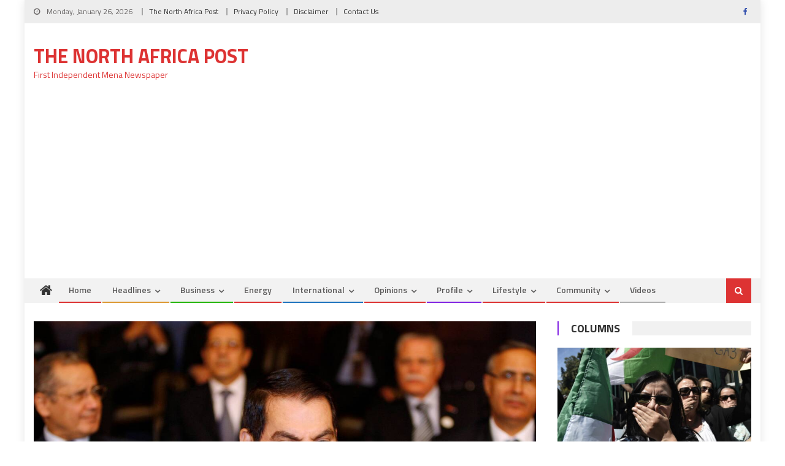

--- FILE ---
content_type: text/html; charset=UTF-8
request_url: https://northafricapost.com/34111-tunisia-former-dictator-ben-ali-to-be-buried-in-mecca.html
body_size: 16782
content:
<!DOCTYPE html>
<html lang="en-US">
<head>
<meta charset="UTF-8">
<meta name="viewport" content="width=device-width, initial-scale=1">
<link rel="profile" href="http://gmpg.org/xfn/11">
<link rel="pingback" href="">

<title>Tunisia: Former dictator Ben Ali to be buried in Mecca &#8211; The North Africa Post</title>
<meta name='robots' content='max-image-preview:large' />
<link rel='dns-prefetch' href='//fonts.googleapis.com' />
<link rel="alternate" type="application/rss+xml" title="The North Africa Post &raquo; Feed" href="https://northafricapost.com/feed" />
<link rel="alternate" type="application/rss+xml" title="The North Africa Post &raquo; Comments Feed" href="https://northafricapost.com/comments/feed" />
<link rel="alternate" title="oEmbed (JSON)" type="application/json+oembed" href="https://northafricapost.com/wp-json/oembed/1.0/embed?url=https%3A%2F%2Fnorthafricapost.com%2F34111-tunisia-former-dictator-ben-ali-to-be-buried-in-mecca.html" />
<link rel="alternate" title="oEmbed (XML)" type="text/xml+oembed" href="https://northafricapost.com/wp-json/oembed/1.0/embed?url=https%3A%2F%2Fnorthafricapost.com%2F34111-tunisia-former-dictator-ben-ali-to-be-buried-in-mecca.html&#038;format=xml" />
<style id='wp-img-auto-sizes-contain-inline-css' type='text/css'>
img:is([sizes=auto i],[sizes^="auto," i]){contain-intrinsic-size:3000px 1500px}
/*# sourceURL=wp-img-auto-sizes-contain-inline-css */
</style>
<style id='wp-emoji-styles-inline-css' type='text/css'>

	img.wp-smiley, img.emoji {
		display: inline !important;
		border: none !important;
		box-shadow: none !important;
		height: 1em !important;
		width: 1em !important;
		margin: 0 0.07em !important;
		vertical-align: -0.1em !important;
		background: none !important;
		padding: 0 !important;
	}
/*# sourceURL=wp-emoji-styles-inline-css */
</style>
<style id='wp-block-library-inline-css' type='text/css'>
:root{--wp-block-synced-color:#7a00df;--wp-block-synced-color--rgb:122,0,223;--wp-bound-block-color:var(--wp-block-synced-color);--wp-editor-canvas-background:#ddd;--wp-admin-theme-color:#007cba;--wp-admin-theme-color--rgb:0,124,186;--wp-admin-theme-color-darker-10:#006ba1;--wp-admin-theme-color-darker-10--rgb:0,107,160.5;--wp-admin-theme-color-darker-20:#005a87;--wp-admin-theme-color-darker-20--rgb:0,90,135;--wp-admin-border-width-focus:2px}@media (min-resolution:192dpi){:root{--wp-admin-border-width-focus:1.5px}}.wp-element-button{cursor:pointer}:root .has-very-light-gray-background-color{background-color:#eee}:root .has-very-dark-gray-background-color{background-color:#313131}:root .has-very-light-gray-color{color:#eee}:root .has-very-dark-gray-color{color:#313131}:root .has-vivid-green-cyan-to-vivid-cyan-blue-gradient-background{background:linear-gradient(135deg,#00d084,#0693e3)}:root .has-purple-crush-gradient-background{background:linear-gradient(135deg,#34e2e4,#4721fb 50%,#ab1dfe)}:root .has-hazy-dawn-gradient-background{background:linear-gradient(135deg,#faaca8,#dad0ec)}:root .has-subdued-olive-gradient-background{background:linear-gradient(135deg,#fafae1,#67a671)}:root .has-atomic-cream-gradient-background{background:linear-gradient(135deg,#fdd79a,#004a59)}:root .has-nightshade-gradient-background{background:linear-gradient(135deg,#330968,#31cdcf)}:root .has-midnight-gradient-background{background:linear-gradient(135deg,#020381,#2874fc)}:root{--wp--preset--font-size--normal:16px;--wp--preset--font-size--huge:42px}.has-regular-font-size{font-size:1em}.has-larger-font-size{font-size:2.625em}.has-normal-font-size{font-size:var(--wp--preset--font-size--normal)}.has-huge-font-size{font-size:var(--wp--preset--font-size--huge)}.has-text-align-center{text-align:center}.has-text-align-left{text-align:left}.has-text-align-right{text-align:right}.has-fit-text{white-space:nowrap!important}#end-resizable-editor-section{display:none}.aligncenter{clear:both}.items-justified-left{justify-content:flex-start}.items-justified-center{justify-content:center}.items-justified-right{justify-content:flex-end}.items-justified-space-between{justify-content:space-between}.screen-reader-text{border:0;clip-path:inset(50%);height:1px;margin:-1px;overflow:hidden;padding:0;position:absolute;width:1px;word-wrap:normal!important}.screen-reader-text:focus{background-color:#ddd;clip-path:none;color:#444;display:block;font-size:1em;height:auto;left:5px;line-height:normal;padding:15px 23px 14px;text-decoration:none;top:5px;width:auto;z-index:100000}html :where(.has-border-color){border-style:solid}html :where([style*=border-top-color]){border-top-style:solid}html :where([style*=border-right-color]){border-right-style:solid}html :where([style*=border-bottom-color]){border-bottom-style:solid}html :where([style*=border-left-color]){border-left-style:solid}html :where([style*=border-width]){border-style:solid}html :where([style*=border-top-width]){border-top-style:solid}html :where([style*=border-right-width]){border-right-style:solid}html :where([style*=border-bottom-width]){border-bottom-style:solid}html :where([style*=border-left-width]){border-left-style:solid}html :where(img[class*=wp-image-]){height:auto;max-width:100%}:where(figure){margin:0 0 1em}html :where(.is-position-sticky){--wp-admin--admin-bar--position-offset:var(--wp-admin--admin-bar--height,0px)}@media screen and (max-width:600px){html :where(.is-position-sticky){--wp-admin--admin-bar--position-offset:0px}}

/*# sourceURL=wp-block-library-inline-css */
</style><style id='global-styles-inline-css' type='text/css'>
:root{--wp--preset--aspect-ratio--square: 1;--wp--preset--aspect-ratio--4-3: 4/3;--wp--preset--aspect-ratio--3-4: 3/4;--wp--preset--aspect-ratio--3-2: 3/2;--wp--preset--aspect-ratio--2-3: 2/3;--wp--preset--aspect-ratio--16-9: 16/9;--wp--preset--aspect-ratio--9-16: 9/16;--wp--preset--color--black: #000000;--wp--preset--color--cyan-bluish-gray: #abb8c3;--wp--preset--color--white: #ffffff;--wp--preset--color--pale-pink: #f78da7;--wp--preset--color--vivid-red: #cf2e2e;--wp--preset--color--luminous-vivid-orange: #ff6900;--wp--preset--color--luminous-vivid-amber: #fcb900;--wp--preset--color--light-green-cyan: #7bdcb5;--wp--preset--color--vivid-green-cyan: #00d084;--wp--preset--color--pale-cyan-blue: #8ed1fc;--wp--preset--color--vivid-cyan-blue: #0693e3;--wp--preset--color--vivid-purple: #9b51e0;--wp--preset--gradient--vivid-cyan-blue-to-vivid-purple: linear-gradient(135deg,rgb(6,147,227) 0%,rgb(155,81,224) 100%);--wp--preset--gradient--light-green-cyan-to-vivid-green-cyan: linear-gradient(135deg,rgb(122,220,180) 0%,rgb(0,208,130) 100%);--wp--preset--gradient--luminous-vivid-amber-to-luminous-vivid-orange: linear-gradient(135deg,rgb(252,185,0) 0%,rgb(255,105,0) 100%);--wp--preset--gradient--luminous-vivid-orange-to-vivid-red: linear-gradient(135deg,rgb(255,105,0) 0%,rgb(207,46,46) 100%);--wp--preset--gradient--very-light-gray-to-cyan-bluish-gray: linear-gradient(135deg,rgb(238,238,238) 0%,rgb(169,184,195) 100%);--wp--preset--gradient--cool-to-warm-spectrum: linear-gradient(135deg,rgb(74,234,220) 0%,rgb(151,120,209) 20%,rgb(207,42,186) 40%,rgb(238,44,130) 60%,rgb(251,105,98) 80%,rgb(254,248,76) 100%);--wp--preset--gradient--blush-light-purple: linear-gradient(135deg,rgb(255,206,236) 0%,rgb(152,150,240) 100%);--wp--preset--gradient--blush-bordeaux: linear-gradient(135deg,rgb(254,205,165) 0%,rgb(254,45,45) 50%,rgb(107,0,62) 100%);--wp--preset--gradient--luminous-dusk: linear-gradient(135deg,rgb(255,203,112) 0%,rgb(199,81,192) 50%,rgb(65,88,208) 100%);--wp--preset--gradient--pale-ocean: linear-gradient(135deg,rgb(255,245,203) 0%,rgb(182,227,212) 50%,rgb(51,167,181) 100%);--wp--preset--gradient--electric-grass: linear-gradient(135deg,rgb(202,248,128) 0%,rgb(113,206,126) 100%);--wp--preset--gradient--midnight: linear-gradient(135deg,rgb(2,3,129) 0%,rgb(40,116,252) 100%);--wp--preset--font-size--small: 13px;--wp--preset--font-size--medium: 20px;--wp--preset--font-size--large: 36px;--wp--preset--font-size--x-large: 42px;--wp--preset--spacing--20: 0.44rem;--wp--preset--spacing--30: 0.67rem;--wp--preset--spacing--40: 1rem;--wp--preset--spacing--50: 1.5rem;--wp--preset--spacing--60: 2.25rem;--wp--preset--spacing--70: 3.38rem;--wp--preset--spacing--80: 5.06rem;--wp--preset--shadow--natural: 6px 6px 9px rgba(0, 0, 0, 0.2);--wp--preset--shadow--deep: 12px 12px 50px rgba(0, 0, 0, 0.4);--wp--preset--shadow--sharp: 6px 6px 0px rgba(0, 0, 0, 0.2);--wp--preset--shadow--outlined: 6px 6px 0px -3px rgb(255, 255, 255), 6px 6px rgb(0, 0, 0);--wp--preset--shadow--crisp: 6px 6px 0px rgb(0, 0, 0);}:where(.is-layout-flex){gap: 0.5em;}:where(.is-layout-grid){gap: 0.5em;}body .is-layout-flex{display: flex;}.is-layout-flex{flex-wrap: wrap;align-items: center;}.is-layout-flex > :is(*, div){margin: 0;}body .is-layout-grid{display: grid;}.is-layout-grid > :is(*, div){margin: 0;}:where(.wp-block-columns.is-layout-flex){gap: 2em;}:where(.wp-block-columns.is-layout-grid){gap: 2em;}:where(.wp-block-post-template.is-layout-flex){gap: 1.25em;}:where(.wp-block-post-template.is-layout-grid){gap: 1.25em;}.has-black-color{color: var(--wp--preset--color--black) !important;}.has-cyan-bluish-gray-color{color: var(--wp--preset--color--cyan-bluish-gray) !important;}.has-white-color{color: var(--wp--preset--color--white) !important;}.has-pale-pink-color{color: var(--wp--preset--color--pale-pink) !important;}.has-vivid-red-color{color: var(--wp--preset--color--vivid-red) !important;}.has-luminous-vivid-orange-color{color: var(--wp--preset--color--luminous-vivid-orange) !important;}.has-luminous-vivid-amber-color{color: var(--wp--preset--color--luminous-vivid-amber) !important;}.has-light-green-cyan-color{color: var(--wp--preset--color--light-green-cyan) !important;}.has-vivid-green-cyan-color{color: var(--wp--preset--color--vivid-green-cyan) !important;}.has-pale-cyan-blue-color{color: var(--wp--preset--color--pale-cyan-blue) !important;}.has-vivid-cyan-blue-color{color: var(--wp--preset--color--vivid-cyan-blue) !important;}.has-vivid-purple-color{color: var(--wp--preset--color--vivid-purple) !important;}.has-black-background-color{background-color: var(--wp--preset--color--black) !important;}.has-cyan-bluish-gray-background-color{background-color: var(--wp--preset--color--cyan-bluish-gray) !important;}.has-white-background-color{background-color: var(--wp--preset--color--white) !important;}.has-pale-pink-background-color{background-color: var(--wp--preset--color--pale-pink) !important;}.has-vivid-red-background-color{background-color: var(--wp--preset--color--vivid-red) !important;}.has-luminous-vivid-orange-background-color{background-color: var(--wp--preset--color--luminous-vivid-orange) !important;}.has-luminous-vivid-amber-background-color{background-color: var(--wp--preset--color--luminous-vivid-amber) !important;}.has-light-green-cyan-background-color{background-color: var(--wp--preset--color--light-green-cyan) !important;}.has-vivid-green-cyan-background-color{background-color: var(--wp--preset--color--vivid-green-cyan) !important;}.has-pale-cyan-blue-background-color{background-color: var(--wp--preset--color--pale-cyan-blue) !important;}.has-vivid-cyan-blue-background-color{background-color: var(--wp--preset--color--vivid-cyan-blue) !important;}.has-vivid-purple-background-color{background-color: var(--wp--preset--color--vivid-purple) !important;}.has-black-border-color{border-color: var(--wp--preset--color--black) !important;}.has-cyan-bluish-gray-border-color{border-color: var(--wp--preset--color--cyan-bluish-gray) !important;}.has-white-border-color{border-color: var(--wp--preset--color--white) !important;}.has-pale-pink-border-color{border-color: var(--wp--preset--color--pale-pink) !important;}.has-vivid-red-border-color{border-color: var(--wp--preset--color--vivid-red) !important;}.has-luminous-vivid-orange-border-color{border-color: var(--wp--preset--color--luminous-vivid-orange) !important;}.has-luminous-vivid-amber-border-color{border-color: var(--wp--preset--color--luminous-vivid-amber) !important;}.has-light-green-cyan-border-color{border-color: var(--wp--preset--color--light-green-cyan) !important;}.has-vivid-green-cyan-border-color{border-color: var(--wp--preset--color--vivid-green-cyan) !important;}.has-pale-cyan-blue-border-color{border-color: var(--wp--preset--color--pale-cyan-blue) !important;}.has-vivid-cyan-blue-border-color{border-color: var(--wp--preset--color--vivid-cyan-blue) !important;}.has-vivid-purple-border-color{border-color: var(--wp--preset--color--vivid-purple) !important;}.has-vivid-cyan-blue-to-vivid-purple-gradient-background{background: var(--wp--preset--gradient--vivid-cyan-blue-to-vivid-purple) !important;}.has-light-green-cyan-to-vivid-green-cyan-gradient-background{background: var(--wp--preset--gradient--light-green-cyan-to-vivid-green-cyan) !important;}.has-luminous-vivid-amber-to-luminous-vivid-orange-gradient-background{background: var(--wp--preset--gradient--luminous-vivid-amber-to-luminous-vivid-orange) !important;}.has-luminous-vivid-orange-to-vivid-red-gradient-background{background: var(--wp--preset--gradient--luminous-vivid-orange-to-vivid-red) !important;}.has-very-light-gray-to-cyan-bluish-gray-gradient-background{background: var(--wp--preset--gradient--very-light-gray-to-cyan-bluish-gray) !important;}.has-cool-to-warm-spectrum-gradient-background{background: var(--wp--preset--gradient--cool-to-warm-spectrum) !important;}.has-blush-light-purple-gradient-background{background: var(--wp--preset--gradient--blush-light-purple) !important;}.has-blush-bordeaux-gradient-background{background: var(--wp--preset--gradient--blush-bordeaux) !important;}.has-luminous-dusk-gradient-background{background: var(--wp--preset--gradient--luminous-dusk) !important;}.has-pale-ocean-gradient-background{background: var(--wp--preset--gradient--pale-ocean) !important;}.has-electric-grass-gradient-background{background: var(--wp--preset--gradient--electric-grass) !important;}.has-midnight-gradient-background{background: var(--wp--preset--gradient--midnight) !important;}.has-small-font-size{font-size: var(--wp--preset--font-size--small) !important;}.has-medium-font-size{font-size: var(--wp--preset--font-size--medium) !important;}.has-large-font-size{font-size: var(--wp--preset--font-size--large) !important;}.has-x-large-font-size{font-size: var(--wp--preset--font-size--x-large) !important;}
/*# sourceURL=global-styles-inline-css */
</style>

<style id='classic-theme-styles-inline-css' type='text/css'>
/*! This file is auto-generated */
.wp-block-button__link{color:#fff;background-color:#32373c;border-radius:9999px;box-shadow:none;text-decoration:none;padding:calc(.667em + 2px) calc(1.333em + 2px);font-size:1.125em}.wp-block-file__button{background:#32373c;color:#fff;text-decoration:none}
/*# sourceURL=/wp-includes/css/classic-themes.min.css */
</style>
<link rel='stylesheet' id='contact-form-7-css' href='https://northafricapost.com/wp-content/plugins/contact-form-7/includes/css/styles.css?ver=6.1.4' type='text/css' media='all' />
<link rel='stylesheet' id='font-awesome-css' href='https://northafricapost.com/wp-content/themes/editorial/assets/library/font-awesome/css/font-awesome.min.css?ver=4.7.0' type='text/css' media='all' />
<link rel='stylesheet' id='editorial-google-font-css' href='https://fonts.googleapis.com/css?family=Titillium+Web%3A400%2C600%2C700%2C300&#038;subset=latin%2Clatin-ext' type='text/css' media='all' />
<link rel='stylesheet' id='editorial-style-css' href='https://northafricapost.com/wp-content/themes/editorial/style.css?ver=1.5.2' type='text/css' media='all' />
<style id='editorial-style-inline-css' type='text/css'>
.category-button.mt-cat-17 a{background:#000000}
.category-button.mt-cat-17 a:hover{background:#000000}
.block-header.mt-cat-17{border-left:2px solid #000000}
.rtl .block-header.mt-cat-17{border-left:none;border-right:2px solid #000000}
.archive .page-header.mt-cat-17{border-left:4px solid #000000}
.rtl.archive .page-header.mt-cat-17{border-left:none;border-right:4px solid #000000}
#site-navigation ul li.mt-cat-17{border-bottom-color:#000000}
.category-button.mt-cat-4 a{background:#81d742}
.category-button.mt-cat-4 a:hover{background:#4fa510}
.block-header.mt-cat-4{border-left:2px solid #81d742}
.rtl .block-header.mt-cat-4{border-left:none;border-right:2px solid #81d742}
.archive .page-header.mt-cat-4{border-left:4px solid #81d742}
.rtl.archive .page-header.mt-cat-4{border-left:none;border-right:4px solid #81d742}
#site-navigation ul li.mt-cat-4{border-bottom-color:#81d742}
.category-button.mt-cat-18 a{background:#1e73be}
.category-button.mt-cat-18 a:hover{background:#00418c}
.block-header.mt-cat-18{border-left:2px solid #1e73be}
.rtl .block-header.mt-cat-18{border-left:none;border-right:2px solid #1e73be}
.archive .page-header.mt-cat-18{border-left:4px solid #1e73be}
.rtl.archive .page-header.mt-cat-18{border-left:none;border-right:4px solid #1e73be}
#site-navigation ul li.mt-cat-18{border-bottom-color:#1e73be}
.category-button.mt-cat-16 a{background:#eded02}
.category-button.mt-cat-16 a:hover{background:#bbbb00}
.block-header.mt-cat-16{border-left:2px solid #eded02}
.rtl .block-header.mt-cat-16{border-left:none;border-right:2px solid #eded02}
.archive .page-header.mt-cat-16{border-left:4px solid #eded02}
.rtl.archive .page-header.mt-cat-16{border-left:none;border-right:4px solid #eded02}
#site-navigation ul li.mt-cat-16{border-bottom-color:#eded02}
.category-button.mt-cat-33 a{background:#dd3333}
.category-button.mt-cat-33 a:hover{background:#ab0101}
.block-header.mt-cat-33{border-left:2px solid #dd3333}
.rtl .block-header.mt-cat-33{border-left:none;border-right:2px solid #dd3333}
.archive .page-header.mt-cat-33{border-left:4px solid #dd3333}
.rtl.archive .page-header.mt-cat-33{border-left:none;border-right:4px solid #dd3333}
#site-navigation ul li.mt-cat-33{border-bottom-color:#dd3333}
.category-button.mt-cat-10 a{background:#27b700}
.category-button.mt-cat-10 a:hover{background:#008500}
.block-header.mt-cat-10{border-left:2px solid #27b700}
.rtl .block-header.mt-cat-10{border-left:none;border-right:2px solid #27b700}
.archive .page-header.mt-cat-10{border-left:4px solid #27b700}
.rtl.archive .page-header.mt-cat-10{border-left:none;border-right:4px solid #27b700}
#site-navigation ul li.mt-cat-10{border-bottom-color:#27b700}
.category-button.mt-cat-21 a{background:#8224e3}
.category-button.mt-cat-21 a:hover{background:#5000b1}
.block-header.mt-cat-21{border-left:2px solid #8224e3}
.rtl .block-header.mt-cat-21{border-left:none;border-right:2px solid #8224e3}
.archive .page-header.mt-cat-21{border-left:4px solid #8224e3}
.rtl.archive .page-header.mt-cat-21{border-left:none;border-right:4px solid #8224e3}
#site-navigation ul li.mt-cat-21{border-bottom-color:#8224e3}
.category-button.mt-cat-32 a{background:#dd3333}
.category-button.mt-cat-32 a:hover{background:#ab0101}
.block-header.mt-cat-32{border-left:2px solid #dd3333}
.rtl .block-header.mt-cat-32{border-left:none;border-right:2px solid #dd3333}
.archive .page-header.mt-cat-32{border-left:4px solid #dd3333}
.rtl.archive .page-header.mt-cat-32{border-left:none;border-right:4px solid #dd3333}
#site-navigation ul li.mt-cat-32{border-bottom-color:#dd3333}
.category-button.mt-cat-31 a{background:#dd3333}
.category-button.mt-cat-31 a:hover{background:#ab0101}
.block-header.mt-cat-31{border-left:2px solid #dd3333}
.rtl .block-header.mt-cat-31{border-left:none;border-right:2px solid #dd3333}
.archive .page-header.mt-cat-31{border-left:4px solid #dd3333}
.rtl.archive .page-header.mt-cat-31{border-left:none;border-right:4px solid #dd3333}
#site-navigation ul li.mt-cat-31{border-bottom-color:#dd3333}
.category-button.mt-cat-28 a{background:#dd3333}
.category-button.mt-cat-28 a:hover{background:#ab0101}
.block-header.mt-cat-28{border-left:2px solid #dd3333}
.rtl .block-header.mt-cat-28{border-left:none;border-right:2px solid #dd3333}
.archive .page-header.mt-cat-28{border-left:4px solid #dd3333}
.rtl.archive .page-header.mt-cat-28{border-left:none;border-right:4px solid #dd3333}
#site-navigation ul li.mt-cat-28{border-bottom-color:#dd3333}
.category-button.mt-cat-29 a{background:#dd3333}
.category-button.mt-cat-29 a:hover{background:#ab0101}
.block-header.mt-cat-29{border-left:2px solid #dd3333}
.rtl .block-header.mt-cat-29{border-left:none;border-right:2px solid #dd3333}
.archive .page-header.mt-cat-29{border-left:4px solid #dd3333}
.rtl.archive .page-header.mt-cat-29{border-left:none;border-right:4px solid #dd3333}
#site-navigation ul li.mt-cat-29{border-bottom-color:#dd3333}
.category-button.mt-cat-23 a{background:#1e73be}
.category-button.mt-cat-23 a:hover{background:#00418c}
.block-header.mt-cat-23{border-left:2px solid #1e73be}
.rtl .block-header.mt-cat-23{border-left:none;border-right:2px solid #1e73be}
.archive .page-header.mt-cat-23{border-left:4px solid #1e73be}
.rtl.archive .page-header.mt-cat-23{border-left:none;border-right:4px solid #1e73be}
#site-navigation ul li.mt-cat-23{border-bottom-color:#1e73be}
.category-button.mt-cat-5 a{background:#dd3333}
.category-button.mt-cat-5 a:hover{background:#ab0101}
.block-header.mt-cat-5{border-left:2px solid #dd3333}
.rtl .block-header.mt-cat-5{border-left:none;border-right:2px solid #dd3333}
.archive .page-header.mt-cat-5{border-left:4px solid #dd3333}
.rtl.archive .page-header.mt-cat-5{border-left:none;border-right:4px solid #dd3333}
#site-navigation ul li.mt-cat-5{border-bottom-color:#dd3333}
.category-button.mt-cat-12 a{background:#dd3333}
.category-button.mt-cat-12 a:hover{background:#ab0101}
.block-header.mt-cat-12{border-left:2px solid #dd3333}
.rtl .block-header.mt-cat-12{border-left:none;border-right:2px solid #dd3333}
.archive .page-header.mt-cat-12{border-left:4px solid #dd3333}
.rtl.archive .page-header.mt-cat-12{border-left:none;border-right:4px solid #dd3333}
#site-navigation ul li.mt-cat-12{border-bottom-color:#dd3333}
.category-button.mt-cat-11 a{background:#dd3333}
.category-button.mt-cat-11 a:hover{background:#ab0101}
.block-header.mt-cat-11{border-left:2px solid #dd3333}
.rtl .block-header.mt-cat-11{border-left:none;border-right:2px solid #dd3333}
.archive .page-header.mt-cat-11{border-left:4px solid #dd3333}
.rtl.archive .page-header.mt-cat-11{border-left:none;border-right:4px solid #dd3333}
#site-navigation ul li.mt-cat-11{border-bottom-color:#dd3333}
.category-button.mt-cat-15 a{background:#dd3333}
.category-button.mt-cat-15 a:hover{background:#ab0101}
.block-header.mt-cat-15{border-left:2px solid #dd3333}
.rtl .block-header.mt-cat-15{border-left:none;border-right:2px solid #dd3333}
.archive .page-header.mt-cat-15{border-left:4px solid #dd3333}
.rtl.archive .page-header.mt-cat-15{border-left:none;border-right:4px solid #dd3333}
#site-navigation ul li.mt-cat-15{border-bottom-color:#dd3333}
.category-button.mt-cat-42 a{background:#2300a5}
.category-button.mt-cat-42 a:hover{background:#000073}
.block-header.mt-cat-42{border-left:2px solid #2300a5}
.rtl .block-header.mt-cat-42{border-left:none;border-right:2px solid #2300a5}
.archive .page-header.mt-cat-42{border-left:4px solid #2300a5}
.rtl.archive .page-header.mt-cat-42{border-left:none;border-right:4px solid #2300a5}
#site-navigation ul li.mt-cat-42{border-bottom-color:#2300a5}
.category-button.mt-cat-13 a{background:#9200a5}
.category-button.mt-cat-13 a:hover{background:#600073}
.block-header.mt-cat-13{border-left:2px solid #9200a5}
.rtl .block-header.mt-cat-13{border-left:none;border-right:2px solid #9200a5}
.archive .page-header.mt-cat-13{border-left:4px solid #9200a5}
.rtl.archive .page-header.mt-cat-13{border-left:none;border-right:4px solid #9200a5}
#site-navigation ul li.mt-cat-13{border-bottom-color:#9200a5}
.category-button.mt-cat-3 a{background:#dd9933}
.category-button.mt-cat-3 a:hover{background:#ab6701}
.block-header.mt-cat-3{border-left:2px solid #dd9933}
.rtl .block-header.mt-cat-3{border-left:none;border-right:2px solid #dd9933}
.archive .page-header.mt-cat-3{border-left:4px solid #dd9933}
.rtl.archive .page-header.mt-cat-3{border-left:none;border-right:4px solid #dd9933}
#site-navigation ul li.mt-cat-3{border-bottom-color:#dd9933}
.category-button.mt-cat-14 a{background:#1e73be}
.category-button.mt-cat-14 a:hover{background:#00418c}
.block-header.mt-cat-14{border-left:2px solid #1e73be}
.rtl .block-header.mt-cat-14{border-left:none;border-right:2px solid #1e73be}
.archive .page-header.mt-cat-14{border-left:4px solid #1e73be}
.rtl.archive .page-header.mt-cat-14{border-left:none;border-right:4px solid #1e73be}
#site-navigation ul li.mt-cat-14{border-bottom-color:#1e73be}
.category-button.mt-cat-26 a{background:#dd3333}
.category-button.mt-cat-26 a:hover{background:#ab0101}
.block-header.mt-cat-26{border-left:2px solid #dd3333}
.rtl .block-header.mt-cat-26{border-left:none;border-right:2px solid #dd3333}
.archive .page-header.mt-cat-26{border-left:4px solid #dd3333}
.rtl.archive .page-header.mt-cat-26{border-left:none;border-right:4px solid #dd3333}
#site-navigation ul li.mt-cat-26{border-bottom-color:#dd3333}
.category-button.mt-cat-20 a{background:#dd3333}
.category-button.mt-cat-20 a:hover{background:#ab0101}
.block-header.mt-cat-20{border-left:2px solid #dd3333}
.rtl .block-header.mt-cat-20{border-left:none;border-right:2px solid #dd3333}
.archive .page-header.mt-cat-20{border-left:4px solid #dd3333}
.rtl.archive .page-header.mt-cat-20{border-left:none;border-right:4px solid #dd3333}
#site-navigation ul li.mt-cat-20{border-bottom-color:#dd3333}
.category-button.mt-cat-6 a{background:#19d800}
.category-button.mt-cat-6 a:hover{background:#00a600}
.block-header.mt-cat-6{border-left:2px solid #19d800}
.rtl .block-header.mt-cat-6{border-left:none;border-right:2px solid #19d800}
.archive .page-header.mt-cat-6{border-left:4px solid #19d800}
.rtl.archive .page-header.mt-cat-6{border-left:none;border-right:4px solid #19d800}
#site-navigation ul li.mt-cat-6{border-bottom-color:#19d800}
.category-button.mt-cat-27 a{background:#dd3333}
.category-button.mt-cat-27 a:hover{background:#ab0101}
.block-header.mt-cat-27{border-left:2px solid #dd3333}
.rtl .block-header.mt-cat-27{border-left:none;border-right:2px solid #dd3333}
.archive .page-header.mt-cat-27{border-left:4px solid #dd3333}
.rtl.archive .page-header.mt-cat-27{border-left:none;border-right:4px solid #dd3333}
#site-navigation ul li.mt-cat-27{border-bottom-color:#dd3333}
.category-button.mt-cat-15028 a{background:#dd3333}
.category-button.mt-cat-15028 a:hover{background:#ab0101}
.block-header.mt-cat-15028{border-left:2px solid #dd3333}
.rtl .block-header.mt-cat-15028{border-left:none;border-right:2px solid #dd3333}
.archive .page-header.mt-cat-15028{border-left:4px solid #dd3333}
.rtl.archive .page-header.mt-cat-15028{border-left:none;border-right:4px solid #dd3333}
#site-navigation ul li.mt-cat-15028{border-bottom-color:#dd3333}
.category-button.mt-cat-7 a{background:#dd3333}
.category-button.mt-cat-7 a:hover{background:#ab0101}
.block-header.mt-cat-7{border-left:2px solid #dd3333}
.rtl .block-header.mt-cat-7{border-left:none;border-right:2px solid #dd3333}
.archive .page-header.mt-cat-7{border-left:4px solid #dd3333}
.rtl.archive .page-header.mt-cat-7{border-left:none;border-right:4px solid #dd3333}
#site-navigation ul li.mt-cat-7{border-bottom-color:#dd3333}
.category-button.mt-cat-8 a{background:#dd3333}
.category-button.mt-cat-8 a:hover{background:#ab0101}
.block-header.mt-cat-8{border-left:2px solid #dd3333}
.rtl .block-header.mt-cat-8{border-left:none;border-right:2px solid #dd3333}
.archive .page-header.mt-cat-8{border-left:4px solid #dd3333}
.rtl.archive .page-header.mt-cat-8{border-left:none;border-right:4px solid #dd3333}
#site-navigation ul li.mt-cat-8{border-bottom-color:#dd3333}
.category-button.mt-cat-22 a{background:#dd3333}
.category-button.mt-cat-22 a:hover{background:#ab0101}
.block-header.mt-cat-22{border-left:2px solid #dd3333}
.rtl .block-header.mt-cat-22{border-left:none;border-right:2px solid #dd3333}
.archive .page-header.mt-cat-22{border-left:4px solid #dd3333}
.rtl.archive .page-header.mt-cat-22{border-left:none;border-right:4px solid #dd3333}
#site-navigation ul li.mt-cat-22{border-bottom-color:#dd3333}
.category-button.mt-cat-19 a{background:#dd3333}
.category-button.mt-cat-19 a:hover{background:#ab0101}
.block-header.mt-cat-19{border-left:2px solid #dd3333}
.rtl .block-header.mt-cat-19{border-left:none;border-right:2px solid #dd3333}
.archive .page-header.mt-cat-19{border-left:4px solid #dd3333}
.rtl.archive .page-header.mt-cat-19{border-left:none;border-right:4px solid #dd3333}
#site-navigation ul li.mt-cat-19{border-bottom-color:#dd3333}
.category-button.mt-cat-25 a{background:#dd3333}
.category-button.mt-cat-25 a:hover{background:#ab0101}
.block-header.mt-cat-25{border-left:2px solid #dd3333}
.rtl .block-header.mt-cat-25{border-left:none;border-right:2px solid #dd3333}
.archive .page-header.mt-cat-25{border-left:4px solid #dd3333}
.rtl.archive .page-header.mt-cat-25{border-left:none;border-right:4px solid #dd3333}
#site-navigation ul li.mt-cat-25{border-bottom-color:#dd3333}
.category-button.mt-cat-24 a{background:#8224e3}
.category-button.mt-cat-24 a:hover{background:#5000b1}
.block-header.mt-cat-24{border-left:2px solid #8224e3}
.rtl .block-header.mt-cat-24{border-left:none;border-right:2px solid #8224e3}
.archive .page-header.mt-cat-24{border-left:4px solid #8224e3}
.rtl.archive .page-header.mt-cat-24{border-left:none;border-right:4px solid #8224e3}
#site-navigation ul li.mt-cat-24{border-bottom-color:#8224e3}
.category-button.mt-cat-30 a{background:#dd3333}
.category-button.mt-cat-30 a:hover{background:#ab0101}
.block-header.mt-cat-30{border-left:2px solid #dd3333}
.rtl .block-header.mt-cat-30{border-left:none;border-right:2px solid #dd3333}
.archive .page-header.mt-cat-30{border-left:4px solid #dd3333}
.rtl.archive .page-header.mt-cat-30{border-left:none;border-right:4px solid #dd3333}
#site-navigation ul li.mt-cat-30{border-bottom-color:#dd3333}
.category-button.mt-cat-9 a{background:#f71800}
.category-button.mt-cat-9 a:hover{background:#c50000}
.block-header.mt-cat-9{border-left:2px solid #f71800}
.rtl .block-header.mt-cat-9{border-left:none;border-right:2px solid #f71800}
.archive .page-header.mt-cat-9{border-left:4px solid #f71800}
.rtl.archive .page-header.mt-cat-9{border-left:none;border-right:4px solid #f71800}
#site-navigation ul li.mt-cat-9{border-bottom-color:#f71800}
.category-button.mt-cat-1 a{background:#dd3333}
.category-button.mt-cat-1 a:hover{background:#ab0101}
.block-header.mt-cat-1{border-left:2px solid #dd3333}
.rtl .block-header.mt-cat-1{border-left:none;border-right:2px solid #dd3333}
.archive .page-header.mt-cat-1{border-left:4px solid #dd3333}
.rtl.archive .page-header.mt-cat-1{border-left:none;border-right:4px solid #dd3333}
#site-navigation ul li.mt-cat-1{border-bottom-color:#dd3333}
.category-button.mt-cat-8743 a{background:#afafaf}
.category-button.mt-cat-8743 a:hover{background:#7d7d7d}
.block-header.mt-cat-8743{border-left:2px solid #afafaf}
.rtl .block-header.mt-cat-8743{border-left:none;border-right:2px solid #afafaf}
.archive .page-header.mt-cat-8743{border-left:4px solid #afafaf}
.rtl.archive .page-header.mt-cat-8743{border-left:none;border-right:4px solid #afafaf}
#site-navigation ul li.mt-cat-8743{border-bottom-color:#afafaf}
.navigation .nav-links a,.bttn,button,input[type='button'],input[type='reset'],input[type='submit'],.navigation .nav-links a:hover,.bttn:hover,button,input[type='button']:hover,input[type='reset']:hover,input[type='submit']:hover,.edit-link .post-edit-link ,.reply .comment-reply-link,.home .home-icon a,.home-icon a:hover,.home-icon a:focus,.search-main,.header-search-wrapper .search-form-main .search-submit,.mt-slider-section .bx-controls a:hover,.widget_search .search-submit,.error404 .page-title,.archive.archive-classic .entry-title a:after,#mt-scrollup,.widget_tag_cloud .tagcloud a:hover,.widget.widget_tag_cloud a:hover,.sub-toggle,#site-navigation ul > li:hover > .sub-toggle,#site-navigation ul > li.current-menu-item .sub-toggle,#site-navigation ul > li.current-menu-ancestor .sub-toggle,#masthead #site-navigation ul li a.sub-toggle{background:#dd3333}
.navigation .nav-links a,.bttn,button,input[type='button'],input[type='reset'],input[type='submit'],.widget_search .search-submit,.widget_tag_cloud .tagcloud a:hover,.widget.widget_tag_cloud a:hover{border-color:#dd3333}
.comment-list .comment-body ,.header-search-wrapper .search-form-main{border-top-color:#dd3333}
#site-navigation ul li,.header-search-wrapper .search-form-main:before{border-bottom-color:#dd3333}
.archive .page-header,.block-header,.widget .widget-title-wrapper,.related-articles-wrapper .widget-title-wrapper{border-left-color:#dd3333}
a,a:hover,a:focus,a:active,.entry-footer a:hover,.comment-author .fn .url:hover,#cancel-comment-reply-link,#cancel-comment-reply-link:before,.logged-in-as a,.top-menu ul li a:hover,#footer-navigation ul li a:hover,#site-navigation ul li:hover>a,#site-navigation ul li.current-menu-item>a,#site-navigation ul li.current_page_item>a,#site-navigation ul li.current-menu-ancestor>a,#site-navigation ul li.focus>a,.mt-slider-section .slide-title a:hover,.featured-post-wrapper .featured-title a:hover,.editorial_block_grid .post-title a:hover,.slider-meta-wrapper span:hover,.slider-meta-wrapper a:hover,.featured-meta-wrapper span:hover,.featured-meta-wrapper a:hover,.post-meta-wrapper > span:hover,.post-meta-wrapper span > a:hover ,.grid-posts-block .post-title a:hover,.list-posts-block .single-post-wrapper .post-content-wrapper .post-title a:hover,.column-posts-block .single-post-wrapper.secondary-post .post-content-wrapper .post-title a:hover,.widget a:hover,.widget a:hover::before,.widget li:hover::before,.entry-title a:hover,.entry-meta span a:hover,.post-readmore a:hover,.archive-classic .entry-title a:hover,.archive-columns .entry-title a:hover,.related-posts-wrapper .post-title a:hover,.block-header .block-title a:hover,.widget .widget-title a:hover,.related-articles-wrapper .related-title a:hover,.entry-meta span:hover::before{color:#dd3333}
/*# sourceURL=editorial-style-inline-css */
</style>
<link rel='stylesheet' id='editorial-responsive-css' href='https://northafricapost.com/wp-content/themes/editorial/assets/css/editorial-responsive.css?ver=1.5.2' type='text/css' media='all' />
<script type="text/javascript" src="https://northafricapost.com/wp-includes/js/jquery/jquery.min.js?ver=3.7.1" id="jquery-core-js"></script>
<script type="text/javascript" src="https://northafricapost.com/wp-includes/js/jquery/jquery-migrate.min.js?ver=3.4.1" id="jquery-migrate-js"></script>
<link rel="https://api.w.org/" href="https://northafricapost.com/wp-json/" /><link rel="alternate" title="JSON" type="application/json" href="https://northafricapost.com/wp-json/wp/v2/posts/34111" /><link rel="EditURI" type="application/rsd+xml" title="RSD" href="https://northafricapost.com/xmlrpc.php?rsd" />

<link rel="canonical" href="https://northafricapost.com/34111-tunisia-former-dictator-ben-ali-to-be-buried-in-mecca.html" />
<link rel='shortlink' href='https://northafricapost.com/?p=34111' />
<!-- auto ad code generated by Easy Google AdSense plugin v1.0.13 --><script async src="https://pagead2.googlesyndication.com/pagead/js/adsbygoogle.js?client=ca-pub-8553985369607280" crossorigin="anonymous"></script><!-- Easy Google AdSense plugin -->
		<!-- GA Google Analytics @ https://m0n.co/ga -->
		<script async src="https://www.googletagmanager.com/gtag/js?id=UA-35153274-1"></script>
		<script>
			window.dataLayer = window.dataLayer || [];
			function gtag(){dataLayer.push(arguments);}
			gtag('js', new Date());
			gtag('config', 'UA-35153274-1');
		</script>

	  <script src="https://cdn.onesignal.com/sdks/web/v16/OneSignalSDK.page.js" defer></script>
  <script>
          window.OneSignalDeferred = window.OneSignalDeferred || [];
          OneSignalDeferred.push(async function(OneSignal) {
            await OneSignal.init({
              appId: "2d86ccd5-52f5-47a7-b9ac-4faca0d1e7c3",
              serviceWorkerOverrideForTypical: true,
              path: "https://northafricapost.com/wp-content/plugins/onesignal-free-web-push-notifications/sdk_files/",
              serviceWorkerParam: { scope: "/wp-content/plugins/onesignal-free-web-push-notifications/sdk_files/push/onesignal/" },
              serviceWorkerPath: "OneSignalSDKWorker.js",
            });
          });

          // Unregister the legacy OneSignal service worker to prevent scope conflicts
          if (navigator.serviceWorker) {
            navigator.serviceWorker.getRegistrations().then((registrations) => {
              // Iterate through all registered service workers
              registrations.forEach((registration) => {
                // Check the script URL to identify the specific service worker
                if (registration.active && registration.active.scriptURL.includes('OneSignalSDKWorker.js.php')) {
                  // Unregister the service worker
                  registration.unregister().then((success) => {
                    if (success) {
                      console.log('OneSignalSW: Successfully unregistered:', registration.active.scriptURL);
                    } else {
                      console.log('OneSignalSW: Failed to unregister:', registration.active.scriptURL);
                    }
                  });
                }
              });
            }).catch((error) => {
              console.error('Error fetching service worker registrations:', error);
            });
        }
        </script>
	<style type="text/css">
			.site-title a,
		.site-description {
			color: #dd3333;
		}
		</style>
	<link rel="icon" href="https://northafricapost.com/wp-content/uploads/2012/09/logo_NAP_var5-150x60.png" sizes="32x32" />
<link rel="icon" href="https://northafricapost.com/wp-content/uploads/2012/09/logo_NAP_var5.png" sizes="192x192" />
<link rel="apple-touch-icon" href="https://northafricapost.com/wp-content/uploads/2012/09/logo_NAP_var5.png" />
<meta name="msapplication-TileImage" content="https://northafricapost.com/wp-content/uploads/2012/09/logo_NAP_var5.png" />
</head>

<body class="wp-singular post-template-default single single-post postid-34111 single-format-standard wp-theme-editorial boxed_layout right-sidebar">
<div id="page" class="site">
	<a class="skip-link screen-reader-text" href="#content">Skip to content</a>
	
	<header id="masthead" class="site-header" role="banner">
		
		<div class="top-header-section">
			<div class="mt-container">
				<div class="top-left-header">
								<div class="date-section">
				Monday, January 26, 2026			</div>
					<nav id="top-header-navigation" class="top-navigation" role="navigation">
						<div class="top-menu"><ul><li id="menu-item-5755" class="menu-item menu-item-type-post_type menu-item-object-page menu-item-5755"><a href="https://northafricapost.com/aboutus">The North Africa Post</a></li>
<li id="menu-item-70264" class="menu-item menu-item-type-post_type menu-item-object-page menu-item-privacy-policy menu-item-70264"><a rel="privacy-policy" href="https://northafricapost.com/privacy-policy">Privacy Policy</a></li>
<li id="menu-item-5753" class="menu-item menu-item-type-post_type menu-item-object-page menu-item-5753"><a href="https://northafricapost.com/disclaimer">Disclaimer</a></li>
<li id="menu-item-5752" class="menu-item menu-item-type-post_type menu-item-object-page menu-item-5752"><a href="https://northafricapost.com/contact">Contact Us</a></li>
</ul></div>					</nav>
				</div>
							<div class="top-social-wrapper">
				<span class="social-link"><a href="https://www.facebook.com/NorthAfricaPost" target="_blank"><i class="fa fa-facebook"></i></a></span>			</div><!-- .top-social-wrapper -->
			</div> <!-- mt-container end -->
		</div><!-- .top-header-section -->

		<div class="logo-ads-wrapper clearfix">
			<div class="mt-container">
				<div class="site-branding">
																<div class="site-title-wrapper">
															<p class="site-title"><a href="https://northafricapost.com/" rel="home">The North Africa Post</a></p>
															<p class="site-description">First Independent Mena Newspaper</p>
													</div><!-- .site-title-wrapper -->
									</div><!-- .site-branding -->
				<div class="header-ads-wrapper">
									</div><!-- .header-ads-wrapper -->
			</div>
		</div><!-- .logo-ads-wrapper -->

		<div id="mt-menu-wrap" class="bottom-header-wrapper clearfix">
			<div class="mt-container">
				<div class="home-icon"> <a href="https://northafricapost.com/" rel="home"> <i class="fa fa-home"> </i> </a> </div>
				<a href="javascript:void(0)" class="menu-toggle"> <i class="fa fa-navicon"> </i> </a>
				<nav id="site-navigation" class="main-navigation mt-modal-popup-content" role="navigation">
					<div class="menu"><ul><li id="menu-item-452" class="menu-item menu-item-type-custom menu-item-object-custom menu-item-home menu-item-452"><a href="https://northafricapost.com/">Home</a></li>
<li id="menu-item-12" class="menu-item menu-item-type-taxonomy menu-item-object-category current-post-ancestor current-menu-parent current-post-parent menu-item-has-children menu-item-12 mt-cat-3"><a href="https://northafricapost.com/category/headlines">Headlines</a>
<ul class="sub-menu">
	<li id="menu-item-13" class="menu-item menu-item-type-taxonomy menu-item-object-category menu-item-13 mt-cat-4"><a href="https://northafricapost.com/category/headlines/algeria">Algeria</a></li>
	<li id="menu-item-14" class="menu-item menu-item-type-taxonomy menu-item-object-category menu-item-14 mt-cat-5"><a href="https://northafricapost.com/category/headlines/egypt">Egypt</a></li>
	<li id="menu-item-15" class="menu-item menu-item-type-taxonomy menu-item-object-category menu-item-15 mt-cat-6"><a href="https://northafricapost.com/category/headlines/lybia">Libya</a></li>
	<li id="menu-item-16" class="menu-item menu-item-type-taxonomy menu-item-object-category menu-item-16 mt-cat-7"><a href="https://northafricapost.com/category/headlines/mauritania">Mauritania</a></li>
	<li id="menu-item-17" class="menu-item menu-item-type-taxonomy menu-item-object-category menu-item-17 mt-cat-8"><a href="https://northafricapost.com/category/headlines/morocco">Morocco</a></li>
	<li id="menu-item-18" class="menu-item menu-item-type-taxonomy menu-item-object-category current-post-ancestor current-menu-parent current-post-parent menu-item-18 mt-cat-9"><a href="https://northafricapost.com/category/headlines/tunisia">Tunisia</a></li>
</ul>
</li>
<li id="menu-item-5" class="menu-item menu-item-type-taxonomy menu-item-object-category menu-item-has-children menu-item-5 mt-cat-10"><a href="https://northafricapost.com/category/business">Business</a>
<ul class="sub-menu">
	<li id="menu-item-6" class="menu-item menu-item-type-taxonomy menu-item-object-category menu-item-6 mt-cat-12"><a href="https://northafricapost.com/category/business/emerging-markets">Emerging Markets</a></li>
	<li id="menu-item-8" class="menu-item menu-item-type-taxonomy menu-item-object-category menu-item-8 mt-cat-13"><a href="https://northafricapost.com/category/business/finance">Finance</a></li>
</ul>
</li>
<li id="menu-item-7" class="menu-item menu-item-type-taxonomy menu-item-object-category menu-item-7 mt-cat-11"><a href="https://northafricapost.com/category/energy">Energy</a></li>
<li id="menu-item-19" class="menu-item menu-item-type-taxonomy menu-item-object-category menu-item-has-children menu-item-19 mt-cat-14"><a href="https://northafricapost.com/category/international">International</a>
<ul class="sub-menu">
	<li id="menu-item-20" class="menu-item menu-item-type-taxonomy menu-item-object-category menu-item-20 mt-cat-17"><a href="https://northafricapost.com/category/international/africa">Africa</a></li>
	<li id="menu-item-21" class="menu-item menu-item-type-taxonomy menu-item-object-category menu-item-21 mt-cat-18"><a href="https://northafricapost.com/category/international/americas">Americas</a></li>
	<li id="menu-item-22" class="menu-item menu-item-type-taxonomy menu-item-object-category menu-item-22 mt-cat-16"><a href="https://northafricapost.com/category/international/asia">Asia</a></li>
	<li id="menu-item-23" class="menu-item menu-item-type-taxonomy menu-item-object-category menu-item-23 mt-cat-15"><a href="https://northafricapost.com/category/international/europe">Europe</a></li>
</ul>
</li>
<li id="menu-item-28" class="menu-item menu-item-type-taxonomy menu-item-object-category menu-item-has-children menu-item-28 mt-cat-19"><a href="https://northafricapost.com/category/opinions">Opinions</a>
<ul class="sub-menu">
	<li id="menu-item-29" class="menu-item menu-item-type-taxonomy menu-item-object-category menu-item-29 mt-cat-21"><a href="https://northafricapost.com/category/opinions/columns">Columns</a></li>
	<li id="menu-item-30" class="menu-item menu-item-type-taxonomy menu-item-object-category menu-item-30 mt-cat-23"><a href="https://northafricapost.com/category/opinions/editorials">Editorials</a></li>
	<li id="menu-item-31" class="menu-item menu-item-type-taxonomy menu-item-object-category menu-item-31 mt-cat-20"><a href="https://northafricapost.com/category/opinions/letters-to-the-editor">Letters to the Editor</a></li>
	<li id="menu-item-32" class="menu-item menu-item-type-taxonomy menu-item-object-category menu-item-32 mt-cat-22"><a href="https://northafricapost.com/category/opinions/op-eds">Op Eds</a></li>
</ul>
</li>
<li id="menu-item-33" class="menu-item menu-item-type-taxonomy menu-item-object-category menu-item-has-children menu-item-33 mt-cat-24"><a href="https://northafricapost.com/category/profile">Profile</a>
<ul class="sub-menu">
	<li id="menu-item-34" class="menu-item menu-item-type-taxonomy menu-item-object-category menu-item-34 mt-cat-26"><a href="https://northafricapost.com/category/profile/interview">Interview</a></li>
	<li id="menu-item-35" class="menu-item menu-item-type-taxonomy menu-item-object-category menu-item-35 mt-cat-25"><a href="https://northafricapost.com/category/profile/portrait">Portrait</a></li>
</ul>
</li>
<li id="menu-item-24" class="menu-item menu-item-type-taxonomy menu-item-object-category menu-item-has-children menu-item-24 mt-cat-27"><a href="https://northafricapost.com/category/lifestyle">Lifestyle</a>
<ul class="sub-menu">
	<li id="menu-item-25" class="menu-item menu-item-type-taxonomy menu-item-object-category menu-item-25 mt-cat-28"><a href="https://northafricapost.com/category/lifestyle/culture">Culture</a></li>
	<li id="menu-item-26" class="menu-item menu-item-type-taxonomy menu-item-object-category menu-item-26 mt-cat-29"><a href="https://northafricapost.com/category/lifestyle/eating-out">Eating out</a></li>
	<li id="menu-item-27" class="menu-item menu-item-type-taxonomy menu-item-object-category menu-item-27 mt-cat-30"><a href="https://northafricapost.com/category/lifestyle/technology">Technology</a></li>
</ul>
</li>
<li id="menu-item-9" class="menu-item menu-item-type-taxonomy menu-item-object-category menu-item-has-children menu-item-9 mt-cat-31"><a href="https://northafricapost.com/category/community">Community</a>
<ul class="sub-menu">
	<li id="menu-item-10" class="menu-item menu-item-type-taxonomy menu-item-object-category menu-item-10 mt-cat-33"><a href="https://northafricapost.com/category/community/blogs">Blogs</a></li>
	<li id="menu-item-11" class="menu-item menu-item-type-taxonomy menu-item-object-category menu-item-11 mt-cat-32"><a href="https://northafricapost.com/category/community/comments">Comments</a></li>
</ul>
</li>
<li id="menu-item-40247" class="menu-item menu-item-type-taxonomy menu-item-object-category menu-item-40247 mt-cat-8743"><a href="https://northafricapost.com/category/videos">Videos</a></li>
</ul></div>				</nav><!-- #site-navigation -->
				<div class="header-search-wrapper">
					<span class="search-main"><a href="javascript:void(0)"><i class="fa fa-search"></i></a></span>
					<div class="search-form-main clearfix">
	                	<form role="search" method="get" class="search-form" action="https://northafricapost.com/">
				<label>
					<span class="screen-reader-text">Search for:</span>
					<input type="search" class="search-field" placeholder="Search &hellip;" value="" name="s" />
				</label>
				<input type="submit" class="search-submit" value="Search" />
			</form>	            	</div>
				</div><!-- .header-search-wrapper -->
			</div><!-- .mt-container -->
		</div><!-- #mt-menu-wrap -->

					
	</header><!-- #masthead -->
	
	
	<div id="content" class="site-content">
		<div class="mt-container">

	<div id="primary" class="content-area">
		<main id="main" class="site-main" role="main">

		
<article id="post-34111" class="post-34111 post type-post status-publish format-standard has-post-thumbnail hentry category-headlines category-tunisia tag-burial-in-mecca tag-tunisia tag-zine-el-abidine-ben-ali">
			<div class="single-post-image">
			<figure><img width="1143" height="642" src="https://northafricapost.com/wp-content/uploads/2019/09/ben-ali.jpg" class="attachment-editorial-single-large size-editorial-single-large wp-post-image" alt="" decoding="async" fetchpriority="high" srcset="https://northafricapost.com/wp-content/uploads/2019/09/ben-ali.jpg 1260w, https://northafricapost.com/wp-content/uploads/2019/09/ben-ali-150x84.jpg 150w, https://northafricapost.com/wp-content/uploads/2019/09/ben-ali-420x236.jpg 420w, https://northafricapost.com/wp-content/uploads/2019/09/ben-ali-768x432.jpg 768w, https://northafricapost.com/wp-content/uploads/2019/09/ben-ali-720x405.jpg 720w" sizes="(max-width: 1143px) 100vw, 1143px" /></figure>
		</div><!-- .single-post-image -->
		<header class="entry-header">
				<div class="post-cat-list">
							<span class="category-button mt-cat-3"><a href="https://northafricapost.com/category/headlines">Headlines</a></span>
							<span class="category-button mt-cat-9"><a href="https://northafricapost.com/category/headlines/tunisia">Tunisia</a></span>
					</div>
		<h1 class="entry-title">Tunisia: Former dictator Ben Ali to be buried in Mecca</h1>
		<div class="entry-meta">
			<span class="posted-on"><a href="https://northafricapost.com/34111-tunisia-former-dictator-ben-ali-to-be-buried-in-mecca.html" rel="bookmark"><time class="entry-date published" datetime="2019-09-20T10:00:36+01:00">September 20, 2019</time><time class="updated" datetime="2019-09-20T12:51:46+01:00">September 20, 2019</time></a></span><span class="byline"><span class="author vcard"><a class="url fn n" href="https://northafricapost.com/author/northafricapost">North Africa Post</a></span></span><span class="comments-link"><span>Comments Off<span class="screen-reader-text"> on Tunisia: Former dictator Ben Ali to be buried in Mecca</span></span></span>		</div><!-- .entry-meta -->
	</header><!-- .entry-header -->

	<div class="entry-content">
		<p><a href="https://northafricapost.com/34111-tunisia-former-dictator-ben-ali-to-be-buried-in-mecca.html/file-photo-tunisian-president-zine-al-abidine-ben-ali-attends-the-opening-of-the-two-day-arab-summit-in-damascus" rel="attachment wp-att-34112"><img decoding="async" class="size-medium wp-image-34112" src="https://northafricapost.com/wp-content/uploads/2019/09/ben-ali-420x236.jpg" alt="" width="420" height="236" srcset="https://northafricapost.com/wp-content/uploads/2019/09/ben-ali-420x236.jpg 420w, https://northafricapost.com/wp-content/uploads/2019/09/ben-ali-150x84.jpg 150w, https://northafricapost.com/wp-content/uploads/2019/09/ben-ali-768x432.jpg 768w, https://northafricapost.com/wp-content/uploads/2019/09/ben-ali-720x405.jpg 720w, https://northafricapost.com/wp-content/uploads/2019/09/ben-ali.jpg 1260w" sizes="(max-width: 420px) 100vw, 420px" /></a></p>
<p>Tunisia’s ousted leader Zine el-Abidine Ben Ali who died Thursday will be buried in Mecca in accordance with his wishes, reports say.</p>
<p>The 83-year old man died in his residence in Jeddah from ailment.</p>
<p>His lawyer Mounir Ben Salha, indicated on facebook that the corpse of the late former President will be transferred to the holy city as he wished during his exile in Saudi Arabia.</p>
<p>Born in Sousse on September 3, 1936, Ben Ali with military background deposed Tunisia’s founding father Habib Bouguiba in 1987. He was then Prime Minister.</p>
<p>He managed to establish a strong regime which enjoyed the support of western countries. Credited with Tunisia’s economic growth in the 90s, the regime quickly became a thorn and well- known for opaque management, rampant corruption, crackdown on opposition and torture of opponents.</p>
<p>The worsening economic situation and corruption facilitated an uprising against his regime that forced him to flee the country on January 14, 2011. He found refuge in Saudi Arabia.</p>
<p>Ben Ali was sentenced close to 200 years in prison in multiple court cases on several charges including corruption, torture practices…</p>
<p>He married Leila Trabelsi. The couple have five children, one son and four daughters.</p>
	</div><!-- .entry-content -->

	<footer class="entry-footer">
		<span class="tags-links">Tagged <a href="https://northafricapost.com/tag/burial-in-mecca" rel="tag">burial in Mecca</a>, <a href="https://northafricapost.com/tag/tunisia" rel="tag">Tunisia</a>, <a href="https://northafricapost.com/tag/zine-el-abidine-ben-ali" rel="tag">Zine El Abidine Ben Ali</a></span>	</footer><!-- .entry-footer -->
</article><!-- #post-## -->
            <div class="editorial-author-wrapper clearfix">
                <div class="author-avatar">
                    <a class="author-image" href="https://northafricapost.com/author/northafricapost"></a>
                </div><!-- .author-avatar -->
                <div class="author-desc-wrapper">
                    <a class="author-title" href="https://northafricapost.com/author/northafricapost">North Africa Post</a>
                    <div class="author-description">North Africa Post's news desk is composed of journalists and editors, who are constantly working to provide new and accurate stories to NAP readers.</div>
                    <a href="https://northafricapost.com" target="_blank">https://northafricapost.com</a>
                </div><!-- .author-desc-wrapper-->
            </div><!--editorial-author-wrapper-->
			<div class="related-articles-wrapper">
				<h2 class="related-title">Related Articles</h2>
				<div class="related-posts-wrapper clearfix">							<div class="single-post-wrap">
	                            <div class="post-thumb-wrapper">
                                    <a href="https://northafricapost.com/87653-tunisia-fugitive-sentenced-in-absentia-to-37-years-in-prison-for-terror-charges.html" title="Tunisia: Fugitive sentenced in absentia to 37 Years in prison for terror charges">
                                        <figure><img width="464" height="261" src="https://northafricapost.com/wp-content/uploads/2025/06/tunisie_loi_antiterroriste-.jpg" class="attachment-editorial-block-medium size-editorial-block-medium wp-post-image" alt="" decoding="async" loading="lazy" srcset="https://northafricapost.com/wp-content/uploads/2025/06/tunisie_loi_antiterroriste-.jpg 1920w, https://northafricapost.com/wp-content/uploads/2025/06/tunisie_loi_antiterroriste--400x225.jpg 400w, https://northafricapost.com/wp-content/uploads/2025/06/tunisie_loi_antiterroriste--650x366.jpg 650w, https://northafricapost.com/wp-content/uploads/2025/06/tunisie_loi_antiterroriste--250x141.jpg 250w, https://northafricapost.com/wp-content/uploads/2025/06/tunisie_loi_antiterroriste--768x432.jpg 768w, https://northafricapost.com/wp-content/uploads/2025/06/tunisie_loi_antiterroriste--1536x864.jpg 1536w, https://northafricapost.com/wp-content/uploads/2025/06/tunisie_loi_antiterroriste--150x84.jpg 150w, https://northafricapost.com/wp-content/uploads/2025/06/tunisie_loi_antiterroriste--50x28.jpg 50w, https://northafricapost.com/wp-content/uploads/2025/06/tunisie_loi_antiterroriste--100x56.jpg 100w, https://northafricapost.com/wp-content/uploads/2025/06/tunisie_loi_antiterroriste--200x113.jpg 200w, https://northafricapost.com/wp-content/uploads/2025/06/tunisie_loi_antiterroriste--300x169.jpg 300w, https://northafricapost.com/wp-content/uploads/2025/06/tunisie_loi_antiterroriste--350x197.jpg 350w, https://northafricapost.com/wp-content/uploads/2025/06/tunisie_loi_antiterroriste--450x253.jpg 450w, https://northafricapost.com/wp-content/uploads/2025/06/tunisie_loi_antiterroriste--500x281.jpg 500w, https://northafricapost.com/wp-content/uploads/2025/06/tunisie_loi_antiterroriste--550x309.jpg 550w, https://northafricapost.com/wp-content/uploads/2025/06/tunisie_loi_antiterroriste--800x450.jpg 800w, https://northafricapost.com/wp-content/uploads/2025/06/tunisie_loi_antiterroriste--1200x675.jpg 1200w, https://northafricapost.com/wp-content/uploads/2025/06/tunisie_loi_antiterroriste--1600x900.jpg 1600w" sizes="auto, (max-width: 464px) 100vw, 464px" /></figure>
                                    </a>
                                </div><!-- .post-thumb-wrapper -->
                                <div class="related-content-wrapper">
                                    		<div class="post-cat-list">
							<span class="category-button mt-cat-3"><a href="https://northafricapost.com/category/headlines">Headlines</a></span>
							<span class="category-button mt-cat-9"><a href="https://northafricapost.com/category/headlines/tunisia">Tunisia</a></span>
					</div>
                                    <h3 class="post-title"><a href="https://northafricapost.com/87653-tunisia-fugitive-sentenced-in-absentia-to-37-years-in-prison-for-terror-charges.html">Tunisia: Fugitive sentenced in absentia to 37 Years in prison for terror charges</a></h3>
                                    <div class="post-meta-wrapper">
                                    	<span class="posted-on"><a href="https://northafricapost.com/87653-tunisia-fugitive-sentenced-in-absentia-to-37-years-in-prison-for-terror-charges.html" rel="bookmark"><time class="entry-date published" datetime="2025-06-04T13:30:27+01:00">June 4, 2025</time><time class="updated" datetime="2025-06-04T16:15:05+01:00">June 4, 2025</time></a></span><span class="byline"><span class="author vcard"><a class="url fn n" href="https://northafricapost.com/author/northafricapost">North Africa Post</a></span></span>                                    </div>
                                    <p>A Tunisian criminal court specializing in terrorism has handed down on Tuesday a 37-year prison sentence to a young man convicted in absentia, following a complaint lodged by a sitting female Member of Parliament. The charges stem from a series of Facebook posts made by the defendant, which were deemed inflammatory and threatening. The posts [&hellip;]</p>
                                </div><!-- related-content-wrapper -->
	                        </div><!--. single-post-wrap -->
	            							<div class="single-post-wrap">
	                            <div class="post-thumb-wrapper">
                                    <a href="https://northafricapost.com/9740-tunisia-12-november-meeting-to-decide-nidaa-tounes-future.html" title="Tunisia: 12 November meeting to decide Nidaa Tounes future">
                                        <figure><img width="464" height="261" src="https://northafricapost.com/wp-content/uploads/2015/11/Tunisia.jpg" class="attachment-editorial-block-medium size-editorial-block-medium wp-post-image" alt="" decoding="async" loading="lazy" srcset="https://northafricapost.com/wp-content/uploads/2015/11/Tunisia.jpg 700w, https://northafricapost.com/wp-content/uploads/2015/11/Tunisia-150x84.jpg 150w, https://northafricapost.com/wp-content/uploads/2015/11/Tunisia-420x236.jpg 420w" sizes="auto, (max-width: 464px) 100vw, 464px" /></figure>
                                    </a>
                                </div><!-- .post-thumb-wrapper -->
                                <div class="related-content-wrapper">
                                    		<div class="post-cat-list">
							<span class="category-button mt-cat-3"><a href="https://northafricapost.com/category/headlines">Headlines</a></span>
							<span class="category-button mt-cat-9"><a href="https://northafricapost.com/category/headlines/tunisia">Tunisia</a></span>
							<span class="category-button mt-cat-1"><a href="https://northafricapost.com/category/uncategorized">Uncategorized</a></span>
					</div>
                                    <h3 class="post-title"><a href="https://northafricapost.com/9740-tunisia-12-november-meeting-to-decide-nidaa-tounes-future.html">Tunisia: 12 November meeting to decide Nidaa Tounes future</a></h3>
                                    <div class="post-meta-wrapper">
                                    	<span class="posted-on"><a href="https://northafricapost.com/9740-tunisia-12-november-meeting-to-decide-nidaa-tounes-future.html" rel="bookmark"><time class="entry-date published updated" datetime="2015-11-05T16:48:54+01:00">November 5, 2015</time></a></span><span class="byline"><span class="author vcard"><a class="url fn n" href="https://northafricapost.com/author/northafricapost">North Africa Post</a></span></span>                                    </div>
                                    <p>Tunisian ruling party Nidaa Tounes is on the verge of losing its majority in parliament after 30 of its 86 MPs suspended their membership to the party and threatened to “leave the parliamentary bloc” ahead of the party Executive Committee’s November 12 meeting. The group had boycotted a meeting of the party’s constitutive authority on [&hellip;]</p>
                                </div><!-- related-content-wrapper -->
	                        </div><!--. single-post-wrap -->
	            							<div class="single-post-wrap">
	                            <div class="post-thumb-wrapper">
                                    <a href="https://northafricapost.com/75752-tunisians-struggle-with-inflation-as-ramadan-starts.html" title="Tunisians struggle with inflation as Ramadan starts">
                                        <figure><img width="464" height="211" src="https://northafricapost.com/wp-content/uploads/2024/03/tunisia-queues-foodstuffs.jpg" class="attachment-editorial-block-medium size-editorial-block-medium wp-post-image" alt="" decoding="async" loading="lazy" srcset="https://northafricapost.com/wp-content/uploads/2024/03/tunisia-queues-foodstuffs.jpg 674w, https://northafricapost.com/wp-content/uploads/2024/03/tunisia-queues-foodstuffs-400x182.jpg 400w, https://northafricapost.com/wp-content/uploads/2024/03/tunisia-queues-foodstuffs-650x295.jpg 650w, https://northafricapost.com/wp-content/uploads/2024/03/tunisia-queues-foodstuffs-250x114.jpg 250w, https://northafricapost.com/wp-content/uploads/2024/03/tunisia-queues-foodstuffs-150x68.jpg 150w, https://northafricapost.com/wp-content/uploads/2024/03/tunisia-queues-foodstuffs-50x23.jpg 50w, https://northafricapost.com/wp-content/uploads/2024/03/tunisia-queues-foodstuffs-100x45.jpg 100w, https://northafricapost.com/wp-content/uploads/2024/03/tunisia-queues-foodstuffs-200x91.jpg 200w, https://northafricapost.com/wp-content/uploads/2024/03/tunisia-queues-foodstuffs-300x136.jpg 300w, https://northafricapost.com/wp-content/uploads/2024/03/tunisia-queues-foodstuffs-350x159.jpg 350w, https://northafricapost.com/wp-content/uploads/2024/03/tunisia-queues-foodstuffs-450x204.jpg 450w, https://northafricapost.com/wp-content/uploads/2024/03/tunisia-queues-foodstuffs-500x227.jpg 500w, https://northafricapost.com/wp-content/uploads/2024/03/tunisia-queues-foodstuffs-550x250.jpg 550w" sizes="auto, (max-width: 464px) 100vw, 464px" /></figure>
                                    </a>
                                </div><!-- .post-thumb-wrapper -->
                                <div class="related-content-wrapper">
                                    		<div class="post-cat-list">
							<span class="category-button mt-cat-3"><a href="https://northafricapost.com/category/headlines">Headlines</a></span>
							<span class="category-button mt-cat-15028"><a href="https://northafricapost.com/category/headlines/maghreb">Maghreb</a></span>
							<span class="category-button mt-cat-9"><a href="https://northafricapost.com/category/headlines/tunisia">Tunisia</a></span>
					</div>
                                    <h3 class="post-title"><a href="https://northafricapost.com/75752-tunisians-struggle-with-inflation-as-ramadan-starts.html">Tunisians struggle with inflation as Ramadan starts</a></h3>
                                    <div class="post-meta-wrapper">
                                    	<span class="posted-on"><a href="https://northafricapost.com/75752-tunisians-struggle-with-inflation-as-ramadan-starts.html" rel="bookmark"><time class="entry-date published" datetime="2024-03-12T11:27:23+01:00">March 12, 2024</time><time class="updated" datetime="2024-03-11T19:32:25+01:00">March 11, 2024</time></a></span><span class="byline"><span class="author vcard"><a class="url fn n" href="https://northafricapost.com/author/northafricapost">North Africa Post</a></span></span>                                    </div>
                                    <p>Once a month of joy and celebration, Ramadan this year has put the finances of ordinary Tunisians on strain as inflation bites, coupled with a shortage of basic goods and rampant unemployment. Tunisia’s February inflation was at 7.5% with prices set to further surge due to the high demand on foodstuff, particularly during the fasting [&hellip;]</p>
                                </div><!-- related-content-wrapper -->
	                        </div><!--. single-post-wrap -->
	            </div>			</div><!-- .related-articles-wrapper -->
	
	<nav class="navigation post-navigation" aria-label="Posts">
		<h2 class="screen-reader-text">Post navigation</h2>
		<div class="nav-links"><div class="nav-previous"><a href="https://northafricapost.com/34115-egypt-efa-names-hossam-el-badry-new-national-head-coach.html" rel="prev">Egypt: EFA names Hossam El Badry new national head coach</a></div><div class="nav-next"><a href="https://northafricapost.com/34124-moroccan-bcp-group-approves-loans-for-road-projects-in-cote-divoire.html" rel="next">Moroccan BCP group approves loans for road projects in Côte d&#8217;Ivoire</a></div></div>
	</nav>
		</main><!-- #main -->
	</div><!-- #primary -->


<aside id="secondary" class="widget-area" role="complementary">
	<section id="editorial_block_column-12" class="widget editorial_block_column">    	<div class="block-column-wrapper">
    		
            		<div class="block-header mt-cat-21">
			<h3 class="block-title">
										<a href="https://northafricapost.com/category/opinions/columns">Columns</a>
							</h3>
		</div>
            
            <div class="block-posts-wrapper column-posts-block">
                                			<div class="single-post-wrapper primary-post clearfix">
                                <div class="post-thumb-wrapper">
                                    <a href="https://northafricapost.com/94346-algeria-warns-el-watan-and-draws-more-red-lines-for-its-co-opted-press.html" title="Algeria warns El Watan and draws more red lines for its co-opted press">
                                        <figure><img width="464" height="232" src="https://northafricapost.com/wp-content/uploads/2023/04/algeria-museling-press.jpg" class="attachment-editorial-block-medium size-editorial-block-medium wp-post-image" alt="" decoding="async" loading="lazy" srcset="https://northafricapost.com/wp-content/uploads/2023/04/algeria-museling-press.jpg 1440w, https://northafricapost.com/wp-content/uploads/2023/04/algeria-museling-press-400x200.jpg 400w, https://northafricapost.com/wp-content/uploads/2023/04/algeria-museling-press-650x325.jpg 650w, https://northafricapost.com/wp-content/uploads/2023/04/algeria-museling-press-250x125.jpg 250w, https://northafricapost.com/wp-content/uploads/2023/04/algeria-museling-press-768x384.jpg 768w, https://northafricapost.com/wp-content/uploads/2023/04/algeria-museling-press-150x75.jpg 150w, https://northafricapost.com/wp-content/uploads/2023/04/algeria-museling-press-50x25.jpg 50w, https://northafricapost.com/wp-content/uploads/2023/04/algeria-museling-press-100x50.jpg 100w, https://northafricapost.com/wp-content/uploads/2023/04/algeria-museling-press-200x100.jpg 200w, https://northafricapost.com/wp-content/uploads/2023/04/algeria-museling-press-300x150.jpg 300w, https://northafricapost.com/wp-content/uploads/2023/04/algeria-museling-press-350x175.jpg 350w, https://northafricapost.com/wp-content/uploads/2023/04/algeria-museling-press-450x225.jpg 450w, https://northafricapost.com/wp-content/uploads/2023/04/algeria-museling-press-500x250.jpg 500w, https://northafricapost.com/wp-content/uploads/2023/04/algeria-museling-press-550x275.jpg 550w, https://northafricapost.com/wp-content/uploads/2023/04/algeria-museling-press-800x400.jpg 800w, https://northafricapost.com/wp-content/uploads/2023/04/algeria-museling-press-1200x600.jpg 1200w" sizes="auto, (max-width: 464px) 100vw, 464px" /></figure>
                                    </a>
                                </div><!-- .post-thumb-wrapper -->
                                <div class="post-content-wrapper">
                                    		<div class="post-cat-list">
							<span class="category-button mt-cat-4"><a href="https://northafricapost.com/category/headlines/algeria">Algeria</a></span>
							<span class="category-button mt-cat-21"><a href="https://northafricapost.com/category/opinions/columns">Columns</a></span>
							<span class="category-button mt-cat-3"><a href="https://northafricapost.com/category/headlines">Headlines</a></span>
					</div>
                                    <h3 class="post-title"><a href="https://northafricapost.com/94346-algeria-warns-el-watan-and-draws-more-red-lines-for-its-co-opted-press.html">Algeria warns El Watan and draws more red lines for its co-opted press</a></h3>
                                    <div class="post-meta-wrapper">
                                        <span class="posted-on"><a href="https://northafricapost.com/94346-algeria-warns-el-watan-and-draws-more-red-lines-for-its-co-opted-press.html" rel="bookmark"><time class="entry-date published" datetime="2026-01-25T14:14:13+01:00">January 25, 2026</time><time class="updated" datetime="2026-01-24T15:19:46+01:00">January 24, 2026</time></a></span><span class="byline"><span class="author vcard"><a class="url fn n" href="https://northafricapost.com/author/northafricapost">North Africa Post</a></span></span>                                    </div>
                                    <p>Algeria’s Ministry of Communication this week formally warned the independent daily El Watan, over a front page headline describing parliamentary debate on a new highway code. Citing the controversial 2023 information and press laws, the ministry threatened further measures should the newspaper fail to comply, in the latest attack on what remains of independent media [&hellip;]</p>
                                </div><!-- .post-meta-wrapper -->
                            </div><!-- .single-post-wrapper -->
                                			<div class="single-post-wrapper secondary-post clearfix">
                                <div class="post-thumb-wrapper">
                                    <a href="https://northafricapost.com/94341-trump-tells-polisario-accept-autonomy-plan-before-it-is-too-late.html" title="TRUMP TELLS POLISARIO: ACCEPT AUTONOMY PLAN BEFORE IT IS TOO LATE!">
                                        <figure><img width="322" height="201" src="https://northafricapost.com/wp-content/uploads/2024/06/dakhla-moroccan-flag.webp" class="attachment-editorial-block-thumb size-editorial-block-thumb wp-post-image" alt="" decoding="async" loading="lazy" srcset="https://northafricapost.com/wp-content/uploads/2024/06/dakhla-moroccan-flag.webp 800w, https://northafricapost.com/wp-content/uploads/2024/06/dakhla-moroccan-flag-400x250.webp 400w, https://northafricapost.com/wp-content/uploads/2024/06/dakhla-moroccan-flag-650x406.webp 650w, https://northafricapost.com/wp-content/uploads/2024/06/dakhla-moroccan-flag-250x156.webp 250w, https://northafricapost.com/wp-content/uploads/2024/06/dakhla-moroccan-flag-768x480.webp 768w, https://northafricapost.com/wp-content/uploads/2024/06/dakhla-moroccan-flag-150x94.webp 150w, https://northafricapost.com/wp-content/uploads/2024/06/dakhla-moroccan-flag-50x31.webp 50w, https://northafricapost.com/wp-content/uploads/2024/06/dakhla-moroccan-flag-100x63.webp 100w, https://northafricapost.com/wp-content/uploads/2024/06/dakhla-moroccan-flag-200x125.webp 200w, https://northafricapost.com/wp-content/uploads/2024/06/dakhla-moroccan-flag-300x188.webp 300w, https://northafricapost.com/wp-content/uploads/2024/06/dakhla-moroccan-flag-350x219.webp 350w, https://northafricapost.com/wp-content/uploads/2024/06/dakhla-moroccan-flag-450x281.webp 450w, https://northafricapost.com/wp-content/uploads/2024/06/dakhla-moroccan-flag-500x313.webp 500w, https://northafricapost.com/wp-content/uploads/2024/06/dakhla-moroccan-flag-550x344.webp 550w" sizes="auto, (max-width: 322px) 100vw, 322px" /></figure>
                                    </a>
                                </div><!-- .post-thumb-wrapper -->
                                <div class="post-content-wrapper">
                                                                        <h3 class="post-title"><a href="https://northafricapost.com/94341-trump-tells-polisario-accept-autonomy-plan-before-it-is-too-late.html">TRUMP TELLS POLISARIO: ACCEPT AUTONOMY PLAN BEFORE IT IS TOO LATE!</a></h3>
                                    <div class="post-meta-wrapper">
                                        <span class="posted-on"><a href="https://northafricapost.com/94341-trump-tells-polisario-accept-autonomy-plan-before-it-is-too-late.html" rel="bookmark"><time class="entry-date published updated" datetime="2026-01-24T15:00:47+01:00">January 24, 2026</time></a></span><span class="byline"><span class="author vcard"><a class="url fn n" href="https://northafricapost.com/author/northafricapost">North Africa Post</a></span></span>                                    </div>
                                                                    </div><!-- .post-meta-wrapper -->
                            </div><!-- .single-post-wrapper -->
                                			<div class="single-post-wrapper secondary-post clearfix">
                                <div class="post-thumb-wrapper">
                                    <a href="https://northafricapost.com/94327-french-documentary-exposes-algerias-covert-destabilizing-operations-in-france.html" title="French documentary exposes Algeria’s covert destabilizing operations in France">
                                        <figure><img width="322" height="230" src="https://northafricapost.com/wp-content/uploads/2026/01/france_algeria_france2-documentary_jan-2026-322x230.webp" class="attachment-editorial-block-thumb size-editorial-block-thumb wp-post-image" alt="" decoding="async" loading="lazy" srcset="https://northafricapost.com/wp-content/uploads/2026/01/france_algeria_france2-documentary_jan-2026-322x230.webp 322w, https://northafricapost.com/wp-content/uploads/2026/01/france_algeria_france2-documentary_jan-2026-1020x731.webp 1020w" sizes="auto, (max-width: 322px) 100vw, 322px" /></figure>
                                    </a>
                                </div><!-- .post-thumb-wrapper -->
                                <div class="post-content-wrapper">
                                                                        <h3 class="post-title"><a href="https://northafricapost.com/94327-french-documentary-exposes-algerias-covert-destabilizing-operations-in-france.html">French documentary exposes Algeria’s covert destabilizing operations in France</a></h3>
                                    <div class="post-meta-wrapper">
                                        <span class="posted-on"><a href="https://northafricapost.com/94327-french-documentary-exposes-algerias-covert-destabilizing-operations-in-france.html" rel="bookmark"><time class="entry-date published" datetime="2026-01-23T18:09:53+01:00">January 23, 2026</time><time class="updated" datetime="2026-01-23T22:14:23+01:00">January 23, 2026</time></a></span><span class="byline"><span class="author vcard"><a class="url fn n" href="https://northafricapost.com/author/northafricapost">North Africa Post</a></span></span>                                    </div>
                                                                    </div><!-- .post-meta-wrapper -->
                            </div><!-- .single-post-wrapper -->
                                			<div class="single-post-wrapper secondary-post clearfix">
                                <div class="post-thumb-wrapper">
                                    <a href="https://northafricapost.com/94319-algerias-military-regime-turns-moroccos-afcon-final-loss-into-a-domestic-triumph.html" title="Algeria’s military regime turns Morocco’s Afcon final loss into a domestic triumph">
                                        <figure><img width="322" height="230" src="https://northafricapost.com/wp-content/uploads/2026/01/Algeria_turns-Morocco-Afcon-final-loss_-into-a-domestic-triumph-322x230.webp" class="attachment-editorial-block-thumb size-editorial-block-thumb wp-post-image" alt="" decoding="async" loading="lazy" srcset="https://northafricapost.com/wp-content/uploads/2026/01/Algeria_turns-Morocco-Afcon-final-loss_-into-a-domestic-triumph-322x230.webp 322w, https://northafricapost.com/wp-content/uploads/2026/01/Algeria_turns-Morocco-Afcon-final-loss_-into-a-domestic-triumph-1020x731.webp 1020w" sizes="auto, (max-width: 322px) 100vw, 322px" /></figure>
                                    </a>
                                </div><!-- .post-thumb-wrapper -->
                                <div class="post-content-wrapper">
                                                                        <h3 class="post-title"><a href="https://northafricapost.com/94319-algerias-military-regime-turns-moroccos-afcon-final-loss-into-a-domestic-triumph.html">Algeria’s military regime turns Morocco’s Afcon final loss into a domestic triumph</a></h3>
                                    <div class="post-meta-wrapper">
                                        <span class="posted-on"><a href="https://northafricapost.com/94319-algerias-military-regime-turns-moroccos-afcon-final-loss-into-a-domestic-triumph.html" rel="bookmark"><time class="entry-date published updated" datetime="2026-01-23T13:31:17+01:00">January 23, 2026</time></a></span><span class="byline"><span class="author vcard"><a class="url fn n" href="https://northafricapost.com/author/northafricapost">North Africa Post</a></span></span>                                    </div>
                                                                    </div><!-- .post-meta-wrapper -->
                            </div><!-- .single-post-wrapper -->
                    	</div><!-- .block-column-wrapper -->
    </section></aside><!-- #secondary -->
		</div><!--.mt-container-->
	</div><!-- #content -->

	<footer id="colophon" class="site-footer" role="contentinfo">
				<div id="bottom-footer" class="sub-footer-wrapper clearfix">
			<div class="mt-container">
				<div class="site-info">
					<span class="copy-info">North Afica Post</span>
					<span class="sep"> | </span>
					Editorial by <a href="https://mysterythemes.com/" rel="designer">MysteryThemes</a>.				</div><!-- .site-info -->
				<nav id="footer-navigation" class="sub-footer-navigation" role="navigation">
					<div class="footer-menu"><ul><li id="menu-item-451" class="menu-item menu-item-type-custom menu-item-object-custom menu-item-home menu-item-451"><a href="https://northafricapost.com/">Home</a></li>
<li id="menu-item-420" class="menu-item menu-item-type-taxonomy menu-item-object-category menu-item-420 mt-cat-10"><a href="https://northafricapost.com/category/business">Business</a></li>
<li id="menu-item-421" class="menu-item menu-item-type-taxonomy menu-item-object-category menu-item-421 mt-cat-12"><a href="https://northafricapost.com/category/business/emerging-markets">Emerging Markets</a></li>
<li id="menu-item-422" class="menu-item menu-item-type-taxonomy menu-item-object-category menu-item-422 mt-cat-11"><a href="https://northafricapost.com/category/energy">Energy</a></li>
<li id="menu-item-423" class="menu-item menu-item-type-taxonomy menu-item-object-category menu-item-423 mt-cat-13"><a href="https://northafricapost.com/category/business/finance">Finance</a></li>
<li id="menu-item-424" class="menu-item menu-item-type-taxonomy menu-item-object-category menu-item-424 mt-cat-31"><a href="https://northafricapost.com/category/community">Community</a></li>
<li id="menu-item-425" class="menu-item menu-item-type-taxonomy menu-item-object-category menu-item-425 mt-cat-33"><a href="https://northafricapost.com/category/community/blogs">Blogs</a></li>
<li id="menu-item-426" class="menu-item menu-item-type-taxonomy menu-item-object-category menu-item-426 mt-cat-32"><a href="https://northafricapost.com/category/community/comments">Comments</a></li>
<li id="menu-item-427" class="menu-item menu-item-type-taxonomy menu-item-object-category current-post-ancestor current-menu-parent current-post-parent menu-item-427 mt-cat-3"><a href="https://northafricapost.com/category/headlines">Headlines</a></li>
<li id="menu-item-428" class="menu-item menu-item-type-taxonomy menu-item-object-category menu-item-428 mt-cat-4"><a href="https://northafricapost.com/category/headlines/algeria">Algeria</a></li>
<li id="menu-item-429" class="menu-item menu-item-type-taxonomy menu-item-object-category menu-item-429 mt-cat-5"><a href="https://northafricapost.com/category/headlines/egypt">Egypt</a></li>
<li id="menu-item-430" class="menu-item menu-item-type-taxonomy menu-item-object-category menu-item-430 mt-cat-6"><a href="https://northafricapost.com/category/headlines/lybia">Libya</a></li>
<li id="menu-item-431" class="menu-item menu-item-type-taxonomy menu-item-object-category menu-item-431 mt-cat-7"><a href="https://northafricapost.com/category/headlines/mauritania">Mauritania</a></li>
<li id="menu-item-432" class="menu-item menu-item-type-taxonomy menu-item-object-category menu-item-432 mt-cat-8"><a href="https://northafricapost.com/category/headlines/morocco">Morocco</a></li>
<li id="menu-item-433" class="menu-item menu-item-type-taxonomy menu-item-object-category current-post-ancestor current-menu-parent current-post-parent menu-item-433 mt-cat-9"><a href="https://northafricapost.com/category/headlines/tunisia">Tunisia</a></li>
<li id="menu-item-434" class="menu-item menu-item-type-taxonomy menu-item-object-category menu-item-434 mt-cat-14"><a href="https://northafricapost.com/category/international">International</a></li>
<li id="menu-item-435" class="menu-item menu-item-type-taxonomy menu-item-object-category menu-item-435 mt-cat-17"><a href="https://northafricapost.com/category/international/africa">Africa</a></li>
<li id="menu-item-436" class="menu-item menu-item-type-taxonomy menu-item-object-category menu-item-436 mt-cat-18"><a href="https://northafricapost.com/category/international/americas">Americas</a></li>
<li id="menu-item-437" class="menu-item menu-item-type-taxonomy menu-item-object-category menu-item-437 mt-cat-16"><a href="https://northafricapost.com/category/international/asia">Asia</a></li>
<li id="menu-item-438" class="menu-item menu-item-type-taxonomy menu-item-object-category menu-item-438 mt-cat-15"><a href="https://northafricapost.com/category/international/europe">Europe</a></li>
<li id="menu-item-439" class="menu-item menu-item-type-taxonomy menu-item-object-category menu-item-439 mt-cat-27"><a href="https://northafricapost.com/category/lifestyle">Lifestyle</a></li>
<li id="menu-item-440" class="menu-item menu-item-type-taxonomy menu-item-object-category menu-item-440 mt-cat-28"><a href="https://northafricapost.com/category/lifestyle/culture">Culture</a></li>
<li id="menu-item-441" class="menu-item menu-item-type-taxonomy menu-item-object-category menu-item-441 mt-cat-29"><a href="https://northafricapost.com/category/lifestyle/eating-out">Eating out</a></li>
<li id="menu-item-442" class="menu-item menu-item-type-taxonomy menu-item-object-category menu-item-442 mt-cat-30"><a href="https://northafricapost.com/category/lifestyle/technology">Technology</a></li>
<li id="menu-item-443" class="menu-item menu-item-type-taxonomy menu-item-object-category menu-item-443 mt-cat-19"><a href="https://northafricapost.com/category/opinions">Opinions</a></li>
<li id="menu-item-444" class="menu-item menu-item-type-taxonomy menu-item-object-category menu-item-444 mt-cat-21"><a href="https://northafricapost.com/category/opinions/columns">Columns</a></li>
<li id="menu-item-445" class="menu-item menu-item-type-taxonomy menu-item-object-category menu-item-445 mt-cat-23"><a href="https://northafricapost.com/category/opinions/editorials">Editorials</a></li>
<li id="menu-item-447" class="menu-item menu-item-type-taxonomy menu-item-object-category menu-item-447 mt-cat-22"><a href="https://northafricapost.com/category/opinions/op-eds">Op Eds</a></li>
<li id="menu-item-448" class="menu-item menu-item-type-taxonomy menu-item-object-category menu-item-448 mt-cat-24"><a href="https://northafricapost.com/category/profile">Profile</a></li>
<li id="menu-item-449" class="menu-item menu-item-type-taxonomy menu-item-object-category menu-item-449 mt-cat-26"><a href="https://northafricapost.com/category/profile/interview">Interview</a></li>
<li id="menu-item-450" class="menu-item menu-item-type-taxonomy menu-item-object-category menu-item-450 mt-cat-25"><a href="https://northafricapost.com/category/profile/portrait">Portrait</a></li>
<li id="menu-item-446" class="menu-item menu-item-type-taxonomy menu-item-object-category menu-item-446 mt-cat-20"><a href="https://northafricapost.com/category/opinions/letters-to-the-editor">Letters to the Editor</a></li>
<li id="menu-item-417" class="menu-item menu-item-type-post_type menu-item-object-page menu-item-417"><a href="https://northafricapost.com/disclaimer">Disclaimer</a></li>
<li id="menu-item-416" class="menu-item menu-item-type-post_type menu-item-object-page menu-item-416"><a href="https://northafricapost.com/contact">Contact Us</a></li>
</ul></div>				</nav>
			</div>
		</div><!-- .sub-footer-wrapper -->
	</footer><!-- #colophon -->

	<div id="mt-scrollup" class="animated arrow-hide"><i class="fa fa-chevron-up"></i></div>
	
</div><!-- #page -->

<script type="speculationrules">
{"prefetch":[{"source":"document","where":{"and":[{"href_matches":"/*"},{"not":{"href_matches":["/wp-*.php","/wp-admin/*","/wp-content/uploads/*","/wp-content/*","/wp-content/plugins/*","/wp-content/themes/editorial/*","/*\\?(.+)"]}},{"not":{"selector_matches":"a[rel~=\"nofollow\"]"}},{"not":{"selector_matches":".no-prefetch, .no-prefetch a"}}]},"eagerness":"conservative"}]}
</script>
<script type="text/javascript" src="https://northafricapost.com/wp-includes/js/dist/hooks.min.js?ver=dd5603f07f9220ed27f1" id="wp-hooks-js"></script>
<script type="text/javascript" src="https://northafricapost.com/wp-includes/js/dist/i18n.min.js?ver=c26c3dc7bed366793375" id="wp-i18n-js"></script>
<script type="text/javascript" id="wp-i18n-js-after">
/* <![CDATA[ */
wp.i18n.setLocaleData( { 'text direction\u0004ltr': [ 'ltr' ] } );
//# sourceURL=wp-i18n-js-after
/* ]]> */
</script>
<script type="text/javascript" src="https://northafricapost.com/wp-content/plugins/contact-form-7/includes/swv/js/index.js?ver=6.1.4" id="swv-js"></script>
<script type="text/javascript" id="contact-form-7-js-before">
/* <![CDATA[ */
var wpcf7 = {
    "api": {
        "root": "https:\/\/northafricapost.com\/wp-json\/",
        "namespace": "contact-form-7\/v1"
    }
};
//# sourceURL=contact-form-7-js-before
/* ]]> */
</script>
<script type="text/javascript" src="https://northafricapost.com/wp-content/plugins/contact-form-7/includes/js/index.js?ver=6.1.4" id="contact-form-7-js"></script>
<script type="text/javascript" src="https://northafricapost.com/wp-content/themes/editorial/assets/library/bxslider/jquery.bxslider.min.js?ver=4.2.12" id="jquery-bxslider-js"></script>
<script type="text/javascript" src="https://northafricapost.com/wp-content/themes/editorial/assets/library/sticky/jquery.sticky.js?ver=20150416" id="jquery-sticky-js"></script>
<script type="text/javascript" src="https://northafricapost.com/wp-content/themes/editorial/assets/library/sticky/sticky-setting.js?ver=20150309" id="editorial-sticky-menu-setting-js"></script>
<script type="text/javascript" src="https://northafricapost.com/wp-content/themes/editorial/assets/js/navigation.js?ver=1.5.2" id="editorial-navigation-js"></script>
<script type="text/javascript" src="https://northafricapost.com/wp-content/themes/editorial/assets/js/skip-link-focus-fix.js?ver=1.5.2" id="editorial-skip-link-focus-fix-js"></script>
<script type="text/javascript" src="https://northafricapost.com/wp-content/themes/editorial/assets/js/custom-script.js?ver=1.5.2" id="editorial-custom-script-js"></script>
<script id="wp-emoji-settings" type="application/json">
{"baseUrl":"https://s.w.org/images/core/emoji/17.0.2/72x72/","ext":".png","svgUrl":"https://s.w.org/images/core/emoji/17.0.2/svg/","svgExt":".svg","source":{"concatemoji":"https://northafricapost.com/wp-includes/js/wp-emoji-release.min.js?ver=8fb8d66652633430cff020e9320306cc"}}
</script>
<script type="module">
/* <![CDATA[ */
/*! This file is auto-generated */
const a=JSON.parse(document.getElementById("wp-emoji-settings").textContent),o=(window._wpemojiSettings=a,"wpEmojiSettingsSupports"),s=["flag","emoji"];function i(e){try{var t={supportTests:e,timestamp:(new Date).valueOf()};sessionStorage.setItem(o,JSON.stringify(t))}catch(e){}}function c(e,t,n){e.clearRect(0,0,e.canvas.width,e.canvas.height),e.fillText(t,0,0);t=new Uint32Array(e.getImageData(0,0,e.canvas.width,e.canvas.height).data);e.clearRect(0,0,e.canvas.width,e.canvas.height),e.fillText(n,0,0);const a=new Uint32Array(e.getImageData(0,0,e.canvas.width,e.canvas.height).data);return t.every((e,t)=>e===a[t])}function p(e,t){e.clearRect(0,0,e.canvas.width,e.canvas.height),e.fillText(t,0,0);var n=e.getImageData(16,16,1,1);for(let e=0;e<n.data.length;e++)if(0!==n.data[e])return!1;return!0}function u(e,t,n,a){switch(t){case"flag":return n(e,"\ud83c\udff3\ufe0f\u200d\u26a7\ufe0f","\ud83c\udff3\ufe0f\u200b\u26a7\ufe0f")?!1:!n(e,"\ud83c\udde8\ud83c\uddf6","\ud83c\udde8\u200b\ud83c\uddf6")&&!n(e,"\ud83c\udff4\udb40\udc67\udb40\udc62\udb40\udc65\udb40\udc6e\udb40\udc67\udb40\udc7f","\ud83c\udff4\u200b\udb40\udc67\u200b\udb40\udc62\u200b\udb40\udc65\u200b\udb40\udc6e\u200b\udb40\udc67\u200b\udb40\udc7f");case"emoji":return!a(e,"\ud83e\u1fac8")}return!1}function f(e,t,n,a){let r;const o=(r="undefined"!=typeof WorkerGlobalScope&&self instanceof WorkerGlobalScope?new OffscreenCanvas(300,150):document.createElement("canvas")).getContext("2d",{willReadFrequently:!0}),s=(o.textBaseline="top",o.font="600 32px Arial",{});return e.forEach(e=>{s[e]=t(o,e,n,a)}),s}function r(e){var t=document.createElement("script");t.src=e,t.defer=!0,document.head.appendChild(t)}a.supports={everything:!0,everythingExceptFlag:!0},new Promise(t=>{let n=function(){try{var e=JSON.parse(sessionStorage.getItem(o));if("object"==typeof e&&"number"==typeof e.timestamp&&(new Date).valueOf()<e.timestamp+604800&&"object"==typeof e.supportTests)return e.supportTests}catch(e){}return null}();if(!n){if("undefined"!=typeof Worker&&"undefined"!=typeof OffscreenCanvas&&"undefined"!=typeof URL&&URL.createObjectURL&&"undefined"!=typeof Blob)try{var e="postMessage("+f.toString()+"("+[JSON.stringify(s),u.toString(),c.toString(),p.toString()].join(",")+"));",a=new Blob([e],{type:"text/javascript"});const r=new Worker(URL.createObjectURL(a),{name:"wpTestEmojiSupports"});return void(r.onmessage=e=>{i(n=e.data),r.terminate(),t(n)})}catch(e){}i(n=f(s,u,c,p))}t(n)}).then(e=>{for(const n in e)a.supports[n]=e[n],a.supports.everything=a.supports.everything&&a.supports[n],"flag"!==n&&(a.supports.everythingExceptFlag=a.supports.everythingExceptFlag&&a.supports[n]);var t;a.supports.everythingExceptFlag=a.supports.everythingExceptFlag&&!a.supports.flag,a.supports.everything||((t=a.source||{}).concatemoji?r(t.concatemoji):t.wpemoji&&t.twemoji&&(r(t.twemoji),r(t.wpemoji)))});
//# sourceURL=https://northafricapost.com/wp-includes/js/wp-emoji-loader.min.js
/* ]]> */
</script>

</body>
</html>


--- FILE ---
content_type: text/html; charset=utf-8
request_url: https://www.google.com/recaptcha/api2/aframe
body_size: 267
content:
<!DOCTYPE HTML><html><head><meta http-equiv="content-type" content="text/html; charset=UTF-8"></head><body><script nonce="0vOsVGLbdSLhIXTjf7fSNA">/** Anti-fraud and anti-abuse applications only. See google.com/recaptcha */ try{var clients={'sodar':'https://pagead2.googlesyndication.com/pagead/sodar?'};window.addEventListener("message",function(a){try{if(a.source===window.parent){var b=JSON.parse(a.data);var c=clients[b['id']];if(c){var d=document.createElement('img');d.src=c+b['params']+'&rc='+(localStorage.getItem("rc::a")?sessionStorage.getItem("rc::b"):"");window.document.body.appendChild(d);sessionStorage.setItem("rc::e",parseInt(sessionStorage.getItem("rc::e")||0)+1);localStorage.setItem("rc::h",'1769416617544');}}}catch(b){}});window.parent.postMessage("_grecaptcha_ready", "*");}catch(b){}</script></body></html>